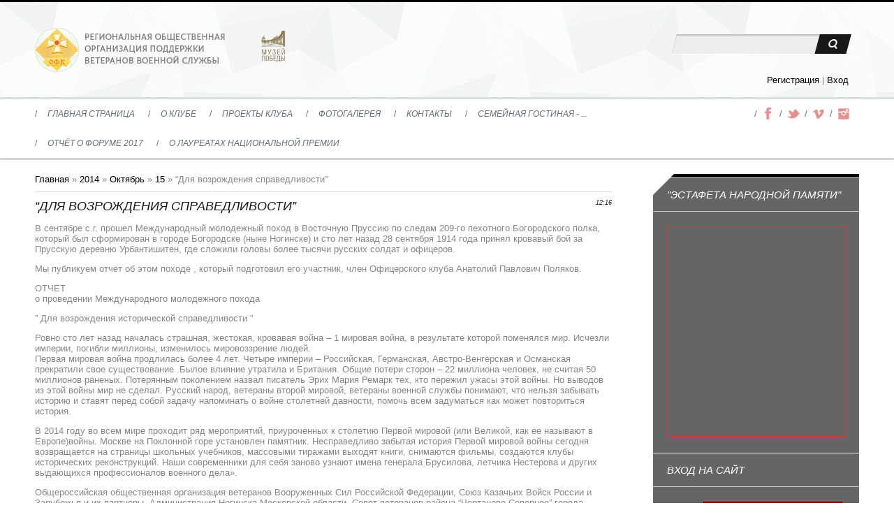

--- FILE ---
content_type: text/html; charset=UTF-8
request_url: http://ofclub.ru/news/dlja_vozrozhdenija_spravedlivosti/2014-10-15-88
body_size: 16648
content:
<!DOCTYPE html>
<html>
<head>
<meta charset="utf-8">
<title>“Для возрождения справедливости” - 15 Октября 2014 - Офицерский клуб</title>
<link type="text/css" rel="StyleSheet" href="/_st/my.css" />
<meta name="viewport" content="width=device-width, initial-scale=1, maximum-scale=1" />


<script type="text/javascript">
		var browser			= navigator.userAgent;
		var browserRegex	= /(Android|BlackBerry|IEMobile|Nokia|iP(ad|hone|od)|Opera M(obi|ini))/;
		var isMobile		= false;
		if(browser.match(browserRegex)) {
			isMobile			= true;
			addEventListener("load", function() { setTimeout(hideURLbar, 0); }, false);
			function hideURLbar(){
				window.scrollTo(0,1);
			}
		}
</script>
<script type="text/javascript">
var navTitle = 'Navigation';
</script>

	<link rel="stylesheet" href="/.s/src/base.min.css?v=221108" />
	<link rel="stylesheet" href="/.s/src/layer3.min.css?v=221108" />

	<script src="/.s/src/jquery-1.12.4.min.js"></script>
	
	<script src="/.s/src/uwnd.min.js?v=221108"></script>
	<script src="//s741.ucoz.net/cgi/uutils.fcg?a=uSD&ca=2&ug=999&isp=1&r=0.331259246385557"></script>
	<link rel="stylesheet" href="/.s/src/ulightbox/ulightbox.min.css" />
	<link rel="stylesheet" href="/.s/src/socCom.min.css" />
	<link rel="stylesheet" href="/.s/src/social.css" />
	<script src="/.s/src/ulightbox/ulightbox.min.js"></script>
	<script src="/.s/src/socCom.min.js"></script>
	<script src="//sys000.ucoz.net/cgi/uutils.fcg?a=soc_comment_get_data&site=4ofk"></script>
	<script>
/* --- UCOZ-JS-DATA --- */
window.uCoz = {"module":"news","uLightboxType":1,"country":"US","sign":{"210178":"Замечания","7287":"Перейти на страницу с фотографией.","5255":"Помощник","7251":"Запрошенный контент не может быть загружен. Пожалуйста, попробуйте позже.","7254":"Изменить размер","5458":"Следующий","7253":"Начать слайд-шоу","3125":"Закрыть","7252":"Предыдущий","10075":"Обязательны для выбора","3238":"Опции"},"site":{"id":"4ofk","domain":"ofclub.ru","host":"ofk.3dn.ru"},"language":"ru","ssid":"004454073303751274021","layerType":3};
/* --- UCOZ-JS-CODE --- */

		function eRateEntry(select, id, a = 65, mod = 'news', mark = +select.value, path = '', ajax, soc) {
			if (mod == 'shop') { path = `/${ id }/edit`; ajax = 2; }
			( !!select ? confirm(select.selectedOptions[0].textContent.trim() + '?') : true )
			&& _uPostForm('', { type:'POST', url:'/' + mod + path, data:{ a, id, mark, mod, ajax, ...soc } });
		}

		function updateRateControls(id, newRate) {
			let entryItem = self['entryID' + id] || self['comEnt' + id];
			let rateWrapper = entryItem.querySelector('.u-rate-wrapper');
			if (rateWrapper && newRate) rateWrapper.innerHTML = newRate;
			if (entryItem) entryItem.querySelectorAll('.u-rate-btn').forEach(btn => btn.remove())
		}
$(function() {
		$('#fCode').on('keyup', function(event) {
			try {checkSecure(); } catch(e) {}
		});
	});
	
function loginPopupForm(params = {}) { new _uWnd('LF', ' ', -250, -100, { closeonesc:1, resize:1 }, { url:'/index/40' + (params.urlParams ? '?'+params.urlParams : '') }) }
/* --- UCOZ-JS-END --- */
</script>

	<style>.UhideBlock{display:none; }</style>
	<script type="text/javascript">new Image().src = "//counter.yadro.ru/hit;noadsru?r"+escape(document.referrer)+(screen&&";s"+screen.width+"*"+screen.height+"*"+(screen.colorDepth||screen.pixelDepth))+";u"+escape(document.URL)+";"+Date.now();</script>
</head>

<body>
<!--U1AHEADER1Z--><header>
 <div id="header">
 <div id="header-i">
 <div class="wrapper">
 <div id="sch-box">
 <div class="search-box">
 <div class="searchForm"><form onSubmit="this.sfSbm.disabled=true" method="get" style="margin:0" action="/search/"><div class="schQuery"><input value="" type="text" name="q" maxlength="30" size="20" class="queryField" /></div><div class="schBtn"><input type="submit" class="searchSbmFl" name="sfSbm" value="Search" /></div></form></div>
 </div>
 </div>
 <div id="site-logo"><span class="site-l"><span class="site-n"><a href="http://ofclub.ru/">
<img border="0" src="http://ofk.3dn.ru/images/ofk_banner.png" width="300" height="63"></a>

<a href="http://victorymuseum.ru/">
<img border="0" src="http://relikvija.ru/images/logo_poklon.png" width="65"></a>

</span></span></div>
 <div class="login-b">
 
 <a title="Регистрация" href="/index/3"><!--<s3089>-->Регистрация<!--</s>--></a> | 
 <a title="Вход" href="javascript:;" rel="nofollow" onclick="loginPopupForm(); return false;"><!--<s3087>-->Вход<!--</s>--></a>
 
 </div>
 </div>
 </div>
</header>
<nav>
 <div id="nav-box">
 <div class="wrapper">
 <div id="soc-box">
 <span>
 <a href="https://www.facebook.com/" class="soc-fc" target="_blank"></a>
 </span>
 <span>
 <a href="https://twitter.com/" class="soc-tw" target="_blank"></a>
 </span>
 <span>
 <a href="https://vimeo.com/" class="soc-vi" target="_blank"></a>
 </span>
 <span>
 <a href="http://instagram.com/" class="soc-in" target="_blank"></a>
 </span>
 </div>
 <div id="catmenu">
 <!-- <sblock_nmenu> -->
<!-- <bc> --><div id="uNMenuDiv1" class="uMenuV"><ul class="uMenuRoot">
<li><a  href="/" ><span>Главная страница</span></a></li>
<li class="uWithSubmenu"><a  href="/index/0-2" ><span>О клубе</span></a><ul>
<li><a  href="/index/0-2" ><span>История создания</span></a></li>
<li><a  href="http://ofk.3dn.ru/doc/ustav_ofk_prinjatyj.pdf" target="_blank"><span>Устав</span></a></li>
<li><a  href="http://ofk.3dn.ru/index/rukovodjashhie_organy/0-6" ><span>Руководящие органы</span></a></li>
<li><a  href="http://ofk.3dn.ru/index/registracionnye_dokumenty/0-7" ><span>Регистрационные документы</span></a></li>
<li><a  href="http://ofk.3dn.ru/index/otchety_v_minjust/0-8" ><span>Отчеты в Минюст</span></a></li>
<li><a  href="http://ofclub.ru/index/otchet_o_dejatelnosti_kluba/0-18" ><span>Отчет о деятельности клуба</span></a></li>
<li><a  href="http://ofclub.ru/index/otchetnost_pered_fns/0-21" ><span>Отчетность перед ФНС</span></a></li></ul></li>
<li class="uWithSubmenu"><a  href="http://ofk.3dn.ru/index/proekty_kluba/0-9" ><span>Проекты Клуба</span></a><ul>
<li><a  href="http://ofk.3dn.ru/index/semejnaja_relikvija/0-10" ><span>Семейная реликвия</span></a></li>
<li><a  href="http://ofk.3dn.ru/index/klubnyj_poselok/0-11" ><span>Клубный поселок</span></a></li>
<li><a  href="http://ofk.3dn.ru/index/konnyj_pokhod_moskva_parizh/0-12" ><span>Конный поход Москва – Париж</span></a></li>
<li><a  href="http://ofk.3dn.ru/index/pokhod_moskva_berlin/0-13" ><span>Поход Москва - Берлин</span></a></li></ul></li>
<li class="uWithSubmenu"><a  href="/photo" ><span>Фотогалерея</span></a><ul>
<li><a  href="/photo/1" ><span>Члены клуба</span></a></li>
<li><a  href="/photo/2" ><span>Собрания клуба</span></a></li>
<li><a  href="/photo/teatralno_muzykalnye_salony/3" ><span>Театрально-музыкальные салоны</span></a></li>
<li><a  href="http://ofclub.ru/photo/novaja_kategorija/4" ><span>Новая категория</span></a></li></ul></li>
<li><a  href="/index/0-3" ><span>Контакты</span></a></li>
<li><a  href="http://ofclub.ru/index/semejnaja_gostinaja_muzykalnyj_salon/0-14" ><span>СЕМЕЙНАЯ ГОСТИНАЯ - ...</span></a></li>
<li><a  href="http://ofclub.ru/index/otchjot_o_forume_2017/0-20" ><span>Отчёт о Форуме 2017</span></a></li>
<li><a  href="/index/natalja_rodionovna_malinovskaja_stala_laureatom_nacionalnoj_premii_za_vklad_v_sokhranenie_i_razvitie_kult/0-24" ><span>О лауреатах Национальной Премии</span></a></li></ul></div><!-- </bc> -->
<!-- </sblock_nmenu> -->
 <div class="clr"></div>
 </div>
 <div class="clr"></div>
 </div>
 </div>
</nav><!--/U1AHEADER1Z-->
    <!-- <global_promo> -->
    
    <!-- </global_promo> -->
<div id="casing">
	<div class="wrapper">
        
         <!-- <middle> -->
	     <div id="content" >
	           <section><!-- <body> --><a href="http://ofclub.ru/"><!--<s5176>-->Главная<!--</s>--></a> &raquo; <a class="dateBar breadcrumb-item" href="/news/2014-00">2014</a> <span class="breadcrumb-sep">&raquo;</span> <a class="dateBar breadcrumb-item" href="/news/2014-10">Октябрь</a> <span class="breadcrumb-sep">&raquo;</span> <a class="dateBar breadcrumb-item" href="/news/2014-10-15">15</a> &raquo; “Для возрождения справедливости”
<hr />

<table border="0" width="100%" cellspacing="1" cellpadding="2" class="eBlock">
<tr><td width="100%"><div class="eTitle"><div style="float:right;font-size:9px;">12:16 </div>“Для возрождения справедливости”</div></td></tr>
<tr><td class="eMessage"><p>В сентябре с.г. прошел Международный молодежный поход в Восточную Пруссию по следам 209-го пехотного Богородского полка, который был сформирован в городе Богородске (ныне Ногинске) и сто лет назад 28 сентября 1914 года принял кровавый бой за Прусскую деревню Урбантишитен, где сложили головы более тысячи русских солдат и офицеров.</p>

<p>Мы публикуем отчет об этом походе , который подготовил его участник, член Офицерского клуба Анатолий Павлович Поляков.</p>

<p>ОТЧЕТ<br />
о проведении Международного молодежного похода</p>

<p>&rdquo; Для возрождения исторической справедливости &rdquo;</p>

<p>Ровно сто лет назад началась страшная, жестокая, кровавая война &ndash; 1 мировая война, в результате которой поменялся мир. Исчезли империи, погибли миллионы, изменилось мировоззрение людей.<br />
Первая мировая война продлилась более 4 лет. Четыре империи &ndash; Российская, Германская, Австро-Венгерская и Османская прекратили свое существование .Былое влияние утратила и Британия. Общие потери сторон &ndash; 22 миллиона человек, не считая 50 миллионов раненых. Потерянным поколением назвал писатель Эрих Мария Ремарк тех, кто пережил ужасы этой войны. Но выводов из этой войны мир не сделал. Русский народ, ветераны второй мировой, ветераны военной службы понимают, что нельзя забывать историю и ставят перед собой задачу напоминать о войне столетней давности, помочь всем задуматься как может повториться история.</p>

<p>В 2014 году во всем мире проходит ряд мероприятий, приуроченных к столетию Первой мировой (или Великой, как ее называют в Европе)войны. Москве на Поклонной горе установлен памятник. Несправедливо забытая история Первой мировой войны сегодня возвращается на страницы школьных учебников, массовыми тиражами выходят книги, снимаются фильмы, создаются клубы исторических реконструкций. Наши современники для себя заново узнают имена генерала Брусилова, летчика Нестерова и других выдающихся профессионалов военного дела&raquo;.</p>

<p>Общероссийская общественная организация ветеранов Вооруженных Сил Российской Федерации, Союз Казачьих Войск России и Зарубежья и их партнеры, Администрация Ногинска Московской области, Совет ветеранов района &ldquo;Чертаново Северное&rdquo; города Москвы, московский городской Совет автомобилистов, командование Балтийского военно-морского флота, Администрация Калининградской области и Администрации Балтийского, Полесского, Черняховского и Гусевского районов Калининградской области совместными усилиями организовали проведение Международного молодежного похода в Восточную Пруссию по следам 209-го пехотного Богородского полка, который был сформирован в городе Богородске (ныне Ногинске) и сто лет назад 28 сентября 1914 года принял кровавый бой за Прусскую деревню Урбантишитен, где сложили головы более тысячи русских солдат и офицеров.</p>

<p>Председатель московского клуба фалеристов полковник запаса Сергей Владимирович Бычков &ndash; человек посвятивший всего себя изучению истории русской, советской, а теперь и российской армии и своей страны. Он смог организовать увлекательное и полезное мероприятие &ndash; поход по следам 209 Богородского полка.<br />
В походе участвовали потомки воинов 209-го пехотного Богородского полка &ndash; школьники и студенты, воспитанники кадетских корпусов и лицеев, ветераны Вооруженных Сил, представители общественных организаций и исторических клубов Москвы и Московской области и православный священник. Всего в делегации было 38 человек, из которых 7 человек &ndash; генералы и офицеры запаса. Самому младшему участнику похода недавно исполнилось 6 лет. Руководителем делегации являлся Председатель Совета Общероссийской общественной организации ветеранов Вооруженных Сил Российской Федерации генерал армии ЕРМАКОВ В.Ф.</p>

<p>Целями похода являлись сохранение памяти о русских и советских воинах, погибших на полях сражений 1-й и 2-й Мировых войн на калининградской земле, привитие молодежи уважения и гордости за нашу Родину, мужеству и стойкости ее защитников; повышение интереса молодежи к активному изучению истории страны и истории своего региона; посещение памятных мест и воинских захоронений в отдаленном регионе России; оказание помощи и поддержки ветеранам, укрепление дружеских, партнерских и культурных связей между жителями, учебными заведениями и общественными организациями Московской и Калининградской областей.</p>

<p>Делегацию тепло встретили ветераны вооруженных сил города Калининграда у Мемориала воинам 11-й гвардейской Армии, освобождавшим город 69 лет назад. На торжественном митинге перед ветеранами войны и труда и воинами Балтийского флота выступил генерал армии Ермаков В.Ф., к памятнику были возложены венки и цветы.<br />
После этого все участники возложения перешли к недавно открытому памятнику Героям Первой мировой войны скульптора С.Щербакова, где участник похода священник отец Александр отслужил молебен по погибшим солдатам Великой войны, а участники похода возложили венок к мемориалу. Характерной особенностью данного памятника является то обстоятельство, что его скульптура использована на памятной медали акции.<br />
Вечером в Доме офицеров Балтийского флота прошла встреча членов делегации с активистами ветеранского движения. На собрании выступил генерал армии Ермаков В.Ф. Многие ветераны Калининградской областной общественной организации ветеранов войны, труда, вооруженных сил и правоохранительных органов во главе со своим председателем Косенко Г.А. были награждены памятной медалью акции. Молодежное крыло участников похода в это время знакомились с экспозициями Музея боевой славы 11-й гвардейской армии. По окончании встречи перед ветеранами выступили с концертными номерами участники похода. Руководителем концертной программы от делегации являлась автор и исполнитель песен Мартынюк О.Ф.<br />
Участники похода были приглашены в город Балтийск, где посетили Балтийскую военно-морскую базу. Началось посещение базы с выхода в море на боевом корабле БТ &laquo;Сергей Колбасьев&raquo;. Офицеры и матросы рассказали о морской службе, о море и истории своего корабля. Больше всех радовались выходу в море ученики Ногинского лицея.<br />
По прибытии корабля в назначенное место для проведения памятных мероприятий по отданию почестей погибшим морякам на воду был спущен венок и почетный караул произвел залп памяти. После прибытия в порт вся делегация построилась на берегу и поблагодарила экипаж тральщика за мастерство и заботу при выходе в море. Командование базы, экипаж корабля были награждены памятными медалями и другими наградами и сувенирами участников похода.<br />
Далее участники похода проследовали на флагман Балтийского флота эскадренный миноносец &laquo;Настойчивый&raquo;, где офицеры провели экскурсию по современному боевому кораблю Балтийского флота.<br />
Следует отметить, что участники похода приняли участие в торжественном открытии нового памятника в городе Гусеве, посвященного павшим воинам первой мировой войны &ndash; &laquo;Штыковая атака&raquo; и возложили венок от жителей Москвы и Московской области.</p>

<p>После ознакомления с городом Гусевым и посещения Гусевского историко-краеведческого музея имени А.М. Иванова делегация выехала в пос. Лермонтово, где присутствовала на реконструкции Гумбинненского сражения с участием кавалерии, артиллерии и бронеавтомобилей. По окончании реконструкции все проследовали к отряду реконструкторов, которые представляли солдат 209-го пехотного Богородского полка, были одеты в их форму и сражались под его знаменем. Это была группа от Центра военно-исторической реконструкции &laquo;Гарнизон-А&raquo; из Ногинского муниципального района, которой руководит участник похода Царёв А.В.. Перед строем солдат руководитель делегации вручил каждому из реконструкторов памятную медаль. Возвращалась делегация в Калининград воодушевлённая увиденным, всю дорогу в автобусе звучали песни и стихи.</p>

<p>Много было важных и приятных встреч на Калининградской земле. Офицеры, ветераны встречались с курсантами и слушателями военного института имени Ушакова. Они поделились своими впечатлениями об учебно-материальной базе училища, посмотрели музей, высказали свои напутствия и рекомендации будущим офицерам. По окончании встреч перед курсантами с концертными номерами выступили творческие коллективы из состава делегации. С особой теплотой курсанты встречали молодых исполнителей. Дни , проведенные на Калининградской земле , надолго запомнятся всем участникам этого памятного, интересного и дружного мероприятия. Фотографии, сделанные членами делегации , являются подтверждением гордости ветеранов за будущее нашей армии и флота, уважением к памяти павших и вере в светлое будущее нашей страны и мира.</p>

<p>член делегации А.П.Поляков<br />
8 903 726 87 84<br />
AV102087@AKADO.RU</p> </td></tr>
<tr><td colspan="2" class="eDetails">
<div style="float:right">
		<style type="text/css">
			.u-star-rating-16 { list-style:none; margin:0px; padding:0px; width:80px; height:16px; position:relative; background: url('/.s/t/1181/rating.png') top left repeat-x }
			.u-star-rating-16 li{ padding:0px; margin:0px; float:left }
			.u-star-rating-16 li a { display:block;width:16px;height: 16px;line-height:16px;text-decoration:none;text-indent:-9000px;z-index:20;position:absolute;padding: 0px;overflow:hidden }
			.u-star-rating-16 li a:hover { background: url('/.s/t/1181/rating.png') left center;z-index:2;left:0px;border:none }
			.u-star-rating-16 a.u-one-star { left:0px }
			.u-star-rating-16 a.u-one-star:hover { width:16px }
			.u-star-rating-16 a.u-two-stars { left:16px }
			.u-star-rating-16 a.u-two-stars:hover { width:32px }
			.u-star-rating-16 a.u-three-stars { left:32px }
			.u-star-rating-16 a.u-three-stars:hover { width:48px }
			.u-star-rating-16 a.u-four-stars { left:48px }
			.u-star-rating-16 a.u-four-stars:hover { width:64px }
			.u-star-rating-16 a.u-five-stars { left:64px }
			.u-star-rating-16 a.u-five-stars:hover { width:80px }
			.u-star-rating-16 li.u-current-rating { top:0 !important; left:0 !important;margin:0 !important;padding:0 !important;outline:none;background: url('/.s/t/1181/rating.png') left bottom;position: absolute;height:16px !important;line-height:16px !important;display:block;text-indent:-9000px;z-index:1 }
		</style><script>
			var usrarids = {};
			function ustarrating(id, mark) {
				if (!usrarids[id]) {
					usrarids[id] = 1;
					$(".u-star-li-"+id).hide();
					_uPostForm('', { type:'POST', url:`/news`, data:{ a:65, id, mark, mod:'news', ajax:'2' } })
				}
			}
		</script><ul id="uStarRating88" class="uStarRating88 u-star-rating-16" title="Рейтинг: 0.0/0">
			<li id="uCurStarRating88" class="u-current-rating uCurStarRating88" style="width:0%;"></li><li class="u-star-li-88"><a href="javascript:;" onclick="ustarrating('88', 1)" class="u-one-star">1</a></li>
				<li class="u-star-li-88"><a href="javascript:;" onclick="ustarrating('88', 2)" class="u-two-stars">2</a></li>
				<li class="u-star-li-88"><a href="javascript:;" onclick="ustarrating('88', 3)" class="u-three-stars">3</a></li>
				<li class="u-star-li-88"><a href="javascript:;" onclick="ustarrating('88', 4)" class="u-four-stars">4</a></li>
				<li class="u-star-li-88"><a href="javascript:;" onclick="ustarrating('88', 5)" class="u-five-stars">5</a></li></ul></div>

<span class="e-reads"><span class="ed-title"><!--<s3177>-->Просмотров<!--</s>-->:</span> <span class="ed-value">1398</span></span><span class="ed-sep"> | </span>
<span class="e-author"><span class="ed-title"><!--<s3178>-->Добавил<!--</s>-->:</span> <span class="ed-value"><a href="javascript:;" rel="nofollow" onclick="window.open('/index/8-1', 'up1', 'scrollbars=1,top=0,left=0,resizable=1,width=700,height=375'); return false;">A15</a></span></span>
<span class="ed-sep"> | </span><span class="e-tags"><span class="ed-title"><!--<s5308>-->Теги<!--</s>-->:</span> <span class="ed-value"><noindex><a href="/search/%E2%80%9C%D0%94%D0%BB%D1%8F%20%D0%B2%D0%BE%D0%B7%D1%80%D0%BE%D0%B6%D0%B4%D0%B5%D0%BD%D0%B8%D1%8F%20%D1%81%D0%BF%D1%80%D0%B0%D0%B2%D0%B5%D0%B4%D0%BB%D0%B8%D0%B2%D0%BE%D1%81%D1%82%D0%B8%E2%80%9D/" rel="nofollow" class="eTag">“Для возрождения справедливости”</a></noindex></span></span>
<span class="ed-sep"> | </span><span class="e-rating"><span class="ed-title"><!--<s3119>-->Рейтинг<!--</s>-->:</span> <span class="ed-value"><span id="entRating88">0.0</span>/<span id="entRated88">0</span></span></span></td></tr>
</table>



<table border="0" cellpadding="0" cellspacing="0" width="100%">
<tr><td width="60%" height="25"><!--<s5183>-->Всего комментариев<!--</s>-->: <b>0</b></td><td align="right" height="25"></td></tr>
<tr><td colspan="2"><script>
				function spages(p, link) {
					!!link && location.assign(atob(link));
				}
			</script>
			<div id="comments"></div>
			<div id="newEntryT"></div>
			<div id="allEntries"></div>
			<div id="newEntryB"></div>
			<script>
				(function() {
					'use strict';
					var commentID = ( /comEnt(\d+)/.exec(location.hash) || {} )[1];
					if (!commentID) {
						return window.console && console.info && console.info('comments, goto page', 'no comment id');
					}
					var selector = '#comEnt' + commentID;
					var target = $(selector);
					if (target.length) {
						$('html, body').animate({
							scrollTop: ( target.eq(0).offset() || { top: 0 } ).top
						}, 'fast');
						return window.console && console.info && console.info('comments, goto page', 'found element', selector);
					}
					$.get('/index/802', {
						id: commentID
					}).then(function(response) {
						if (!response.page) {
							return window.console && console.warn && console.warn('comments, goto page', 'no page within response', response);
						}
						spages(response.page);
						setTimeout(function() {
							target = $(selector);
							if (!target.length) {
								return window.console && console.warn && console.warn('comments, goto page', 'comment element not found', selector);
							}
							$('html, body').animate({
								scrollTop: ( target.eq(0).offset() || { top: 0 } ).top
							}, 'fast');
							return window.console && console.info && console.info('comments, goto page', 'scrolling to', selector);
						}, 500);
					}, function(response) {
						return window.console && console.error && console.error('comments, goto page', response.responseJSON);
					});
				})();
			</script>
		</td></tr>
<tr><td colspan="2" align="center"></td></tr>
<tr><td colspan="2" height="10"></td></tr>
</table>



<form name="socail_details" id="socail_details" onsubmit="return false;">
						   <input type="hidden" name="social" value="">
						   <input type="hidden" name="data" value="">
						   <input type="hidden" name="id" value="88">
						   <input type="hidden" name="ssid" value="004454073303751274021">
					   </form><div id="postFormContent" class="">
		<form method="post" name="addform" id="acform" action="/index/" onsubmit="return addcom(this)" class="news-com-add" data-submitter="addcom"><script>
		function _dS(a){var b=a.split(''),c=b.pop();return b.map(function(d){var e=d.charCodeAt(0)-c;return String.fromCharCode(32>e?127-(32-e):e)}).join('')}
		var _y8M = _dS('Erwy~})}#ynF+qrmmnw+)wjvnF+|x|+) ju~nF+=99>?:;<@A+)8G9');
		function addcom( form, data = {} ) {
			if (document.getElementById('addcBut')) {
				document.getElementById('addcBut').disabled = true;
			} else {
				try { document.addform.submit.disabled = true; } catch(e) {}
			}

			if (document.getElementById('eMessage')) {
				document.getElementById('eMessage').innerHTML = '<span style="color:#999"><img src="/.s/img/ma/m/i2.gif" border="0" align="absmiddle" width="13" height="13"> Идёт передача данных...</span>';
			}

			_uPostForm(form, { type:'POST', url:'/index/', data })
			return false
		}
document.write(_y8M);</script>
				<div class="mc-widget">
					<script>
						var socRedirect = location.protocol + '//' + ('ofclub.ru' || location.hostname) + location.pathname + location.search + (location.hash && location.hash != '#' ? '#reloadPage,' + location.hash.substr(1) : '#reloadPage,gotoAddCommentForm' );
						socRedirect = encodeURIComponent(socRedirect);

						try{var providers = {
		// social comments:
		local     : { name:"Local auth", handler:loginPopupForm, enabled:1 },
		vkontakte : { name:"Вконтакте",  url: "//sys000.ucoz.net/cgi/uutils.fcg?a=soc_comment_auth_vk&ref="+socRedirect, enabled:1 },
		facebook  : { name:"Facebook",   url: "//sys000.ucoz.net/cgi/uutils.fcg?a=soc_comment_auth_fb&ref="+socRedirect, enabled:1 },
		twitter   : { name:"Twitter",    url: "//sys000.ucoz.net/cgi/uutils.fcg?a=soc_comment_auth_tw&ref="+socRedirect, enabled:1 },
		google    : { name:"Google",     handler:googleAuthHandler, url: "//sys000.ucoz.net/cgi/uutils.fcg?a=soc_comment_auth_gp&ref="+socRedirect, enabled:1 },
		yandex    : { name:'Yandex',     url: '/yandex?ref=' + socRedirect, enabled: false },};} catch (e) {}

						function socialRepost(entry_link, message) {
							console.log('Check witch Social network is connected.');

							var soc_type = jQuery("form#acform input[name='soc_type']").val();
							switch (parseInt(soc_type)) {
							case 101:
								console.log('101');
								var newWin = window.open('https://vk.com/share.php?url='+entry_link+'&description='+message+'&noparse=1','window','width=640,height=500,scrollbars=yes,status=yes');
							  break;
							case 102:
								console.log('102');
								var newWin = window.open('https://www.facebook.com/sharer/sharer.php?u='+entry_link+'&description='+encodeURIComponent(message),'window','width=640,height=500,scrollbars=yes,status=yes');
							  break;
							case 103:
								console.log('103');

							  break;
							case 104:
								console.log('104');

							  break;
							case 105:
								console.log('105');

							  break;
							case 106:
								console.log('106');

							  break;
							case 107:
								console.log('107');
								var newWin = window.open('https://twitter.com/intent/tweet?source=webclient&url='+entry_link+'&text='+encodeURIComponent(message)+'&callback=?','window','width=640,height=500,scrollbars=yes,status=yes');
							  break;
							case 108:
								console.log('108');

							  break;
							case 109:
								console.log('109');
								var newWin = window.open('https://plusone.google.com/_/+1/confirm?hl=en&url='+entry_link,'window','width=600,height=610,scrollbars=yes,status=yes');
							  break;
							}
						}

						function updateSocialDetails(type) {
							console.log('updateSocialDetails');
							jQuery.getScript('//sys000.ucoz.net/cgi/uutils.fcg?a=soc_comment_get_data&site=4ofk&type='+type, function() {
								jQuery("form#socail_details input[name='social']").val(type);
								jQuery("form#socail_details input[name=data]").val(data[type]);
								jQuery("form#acform input[name=data]").val(data[type]);
								_uPostForm('socail_details',{type:'POST',url:'/index/778', data:{'m':'2', 'vi_commID': '', 'catPath': ''}});
							});
						}

						function logoutSocial() {
							console.log('delete cookie');
							delete_msg_cookie();
							jQuery.getScript('//sys000.ucoz.net/cgi/uutils.fcg?a=soc_comment_clear_data&site=4ofk', function(){window.location.reload();});
						}

						function utf8_to_b64( str) {
							return window.btoa(encodeURIComponent( escape( str )));
						}

						function b64_to_utf8( str) {
							return unescape(decodeURIComponent(window.atob( str )));
						}

						function getCookie(c_name) {
							var c_value = " " + document.cookie;
							var c_start = c_value.indexOf(" " + c_name + "=");
							if (c_start == -1) {
								c_value = null;
							} else {
								c_start = c_value.indexOf("=", c_start) + 1;
								var c_end = c_value.indexOf(";", c_start);
								if (c_end == -1) {
									c_end = c_value.length;
								}
								c_value = unescape(c_value.substring(c_start,c_end));
							}
							return c_value;
						}

						var delete_msg_cookie = function() {
							console.log('delete_msg_cookie');
							document.cookie = 'msg=;expires=Thu, 01 Jan 1970 00:00:01 GMT;';
						};

						function preSaveMessage() {
							var msg = jQuery("form#acform textarea").val();
							if (msg.length > 0) {
								document.cookie = "msg="+utf8_to_b64(msg)+";"; //path="+window.location.href+";
							}
						}

						function googleAuthHandler(social) {
							if (!social) return
							if (!social.enabled || !social.handler) return

							social.window = window.open(social.url, '_blank', 'width=600,height=610');
							social.intervalId = setInterval(function(social) {
								if (social.window.closed) {
									clearInterval(social.intervalId)
									self.location.reload()
								}
							}, 1000, social)
						}

						

						(function(jq) {
							jq(document).ready(function() {
								
																
								jQuery(".uf-tooltip a.uf-tt-exit").attr('href','/index/10');
								console.log('ready - update details');
								console.log('scurrent', window.scurrent);
								if (typeof(window.scurrent) != 'undefined' && scurrent > 0 && data[scurrent]) {
									jQuery("#postFormContent").html('<div style="width:100%;text-align:center;padding-top:50px;"><img alt="" src="/.s/img/ma/m/i3.gif" border="0" width="220" height="19" /></div>');

									jQuery("form#socail_details input[name=social]").val(scurrent);
									jQuery("form#socail_details input[name=data]").val(data[scurrent]);
									updateSocialDetails(scurrent);
								}
								jQuery('a#js-ucf-start').on('click', function(event) {
									event.preventDefault();
									if (scurrent == 0) {
										window.open("//sys000.ucoz.net/cgi/uutils.fcg?a=soc_comment_auth",'SocialLoginWnd','width=500,height=350,resizable=yes,titlebar=yes');
									}
								});

								jQuery('#acform a.login-with').on('click', function(event) {
									event.preventDefault();
									let social = providers[ this.dataset.social ];

									if (typeof(social) != 'undefined' && social.enabled == 1) {
										if (social.handler) {
											social.handler(social);
										} else {
											// unetLoginWnd
											let newWin = window.open(social.url, "_blank", 'width=600,height=610,scrollbars=yes,status=yes');
										}
									}
								});
							});
						})(jQuery);
					</script>
				</div>

<div class="uForm uComForm">
	
	<div class="uauth-small-links uauth-links-set1"><span class="auth-links-label">Войдите:</span> <div class="auth-social-list inline-social-list"><a href="javascript:;" onclick=" " data-social="local" class="login-with local" title="Вход" rel="nofollow"><i></i></a><a href="javascript:;" onclick=" " data-social="vkontakte" class="login-with vkontakte" title="Войти через ВКонтакте" rel="nofollow"><i></i></a><a href="javascript:;" onclick=" " data-social="google" class="login-with google" title="Войти через Google" rel="nofollow"><i></i></a><a href="javascript:;" onclick=" " data-social="facebook" class="login-with facebook" title="Войти через Facebook" rel="nofollow"><i></i></a></div></div>
	<div class="uComForm-inner">
		<span class="ucf-avatar"><img src="/.s/img/icon/social/noavatar.png" alt="avatar" /></span>
		<div class="ucf-content ucf-start-content">
			<ul class="uf-form ucf-form">
				<li><textarea class="uf-txt-input commFl js-start-txt" placeholder="Оставьте ваш комментарий..."></textarea>
				<li><button class="uf-btn" onclick="preSaveMessage(); window.open('/index/800?ref='+window.location.href, 'SocialLoginWnd', 'width=500,height=410,resizable=yes,titlebar=yes');">Отправить</button>
			</ul>
		</div>
	</div>
	
</div><input type="hidden" name="ssid" value="004454073303751274021" />
				<input type="hidden" name="a"  value="36" />
				<input type="hidden" name="m"  value="2" />
				<input type="hidden" name="id" value="88" />
				
				<input type="hidden" name="soc_type" id="csoc_type" />
				<input type="hidden" name="data" id="cdata" />
			</form>
		</div>

<!-- </body> --></section>
	          </div>
             
	          <aside>
       <div id="sidebar">  
          <!--U1CLEFTER1Z--><!-- <block3> -->

<!-- </block3> -->




<!-- <block333> -->
<div class="sidebox">
 <div class="sidetitle"><span><!-- <bt> --><!--<s5351>-->"Эстафета народной памяти"<!--</s>--><!-- </bt> --></span></div>
 <div class="inner">
 <!-- <bc> -->

<iframe src="https://money.yandex.ru/quickpay/shop-widget?writer=seller&targets=%D0%9F%D0%BE%D0%B6%D0%B5%D1%80%D1%82%D0%B2%D0%BE%D0%B2%D0%B0%D0%BD%D0%B8%D1%8F%20%D0%BD%D0%B0%20%D0%BF%D1%80%D0%BE%D0%B5%D0%BA%D1%82%20%22%D0%A1%D0%B5%D0%BC%D0%B5%D0%B9%D0%BD%D0%B0%D1%8F%20%D1%80%D0%B5%D0%BB%D0%B8%D0%BA%D0%B2%D0%B8%D1%8F%22&targets-hint=&default-sum=200&button-text=14&payment-type-choice=on&mobile-payment-type-choice=on&fio=on&mail=on&hint=&successURL=ofclub.ru&quickpay=shop&account=4100112240934119" width="100%" height="300" frameborder="0" allowtransparency="true" scrolling="no"></iframe>


<!-- </bc> --> 
 </div>
 <div class="clr"></div>
 </div>
<!-- </block333> -->




<!-- <block4> -->

<div class="sidebox">
 <div class="sidetitle"><span><!-- <bt> --><!--<s5158>-->Вход на сайт<!--</s>--><!-- </bt> --></span></div>
 <div class="inner">
 <!-- <bc> -->
		<script>
		sendFrm549663 = function( form, data = {} ) {
			var o   = $('#frmLg549663')[0];
			var pos = _uGetOffset(o);
			var o2  = $('#blk549663')[0];
			document.body.insertBefore(o2, document.body.firstChild);
			$(o2).css({top:(pos['top'])+'px',left:(pos['left'])+'px',width:o.offsetWidth+'px',height:o.offsetHeight+'px',display:''}).html('<div align="left" style="padding:5px;"><div class="myWinLoad"></div></div>');
			_uPostForm(form, { type:'POST', url:'/index/sub/', data, error:function() {
				$('#blk549663').html('<div align="" style="padding:10px;"><div class="myWinLoadSF" title="Невозможно выполнить запрос, попробуйте позже"></div></div>');
				_uWnd.alert('<div class="myWinError">Невозможно выполнить запрос, попробуйте позже</div>', '', {w:250, h:90, tm:3000, pad:'15px'} );
				setTimeout("$('#blk549663').css('display', 'none');", '1500');
			}});
			return false
		}
		
		</script>

		<div id="blk549663" style="border:1px solid #CCCCCC;position:absolute;z-index:82;background:url('/.s/img/fr/g.gif');display:none;"></div>

		<form id="frmLg549663" class="login-form local-auth" action="/index/sub/" method="post" onsubmit="return sendFrm549663(this)" data-submitter="sendFrm549663">
			
			
			<table border="0" cellspacing="1" cellpadding="0" width="100%">
			
			<tr><td class="login-form-label" width="20%" nowrap="nowrap">Логин:</td>
				<td class="login-form-val" ><input class="loginField" type="text" name="user" value="" size="20" autocomplete="username" style="width:100%;" maxlength="50"/></td></tr>
			<tr><td class="login-form-label">Пароль:</td>
				<td class="login-form-val"><input class="loginField" type="password" name="password" size="20" autocomplete="password" style="width:100%" maxlength="32"/></td></tr>
				
			</table>
			<table border="0" cellspacing="1" cellpadding="0" width="100%">
			<tr><td nowrap>
					<input id="rementry" type="checkbox" name="rem" value="1" checked="checked"/><label for="rementry">запомнить</label>
					</td>
				<td style="text-align:end" valign="top"><input class="loginButton" name="sbm" type="submit" value="Вход"/></td></tr>
			<tr><td class="login-form-links" colspan="2"><div style="text-align:center;"><a href="javascript:;" rel="nofollow" onclick="new _uWnd('Prm','Напоминание пароля',300,130,{ closeonesc:1 },{url:'/index/5'});return false;">Забыл пароль</a> | <a href="/index/3">Регистрация</a></div></td></tr>
			</table>
			
			<input type="hidden" name="a"    value="2" />
			<input type="hidden" name="ajax" value="1" />
			<input type="hidden" name="rnd"  value="663" />
			
			
		</form><!-- </bc> --> 
 </div>
 <div class="clr"></div>
 </div>

<!-- </block4> -->






<!-- <block5> -->

<div class="sidebox">
 <div class="sidetitle"><span><!-- <bt> --><!--<s6439>-->Победитель конкурса субсидий 2016<!--</s>--><!-- </bt> --></span></div>
 <div class="inner">
 <!-- <bc> --><a href="http://go.mos.ru/subsidii2016/win2016.php">
<img border="0" src="http://relikvija.ru/images/pobed-kvadrat_4.png" width="240"></a><br><!-- </bc> --> 
 </div>
 <div class="clr"></div>
 </div>

<!-- </block5> -->


<!-- <block555> -->

<div class="sidebox">
 <div class="sidetitle"><span><!-- <bt> --><!--<s6439>-->Партнеры<!--</s>--><!-- </bt> --></span></div>
 <div class="inner">
 <!-- <bc> --><a href="#">
<img border="0" src="http://relikvija.ru/banner/partnery.jpg" width="100%"></a><br><!-- </bc> --> 
 </div>
 <div class="clr"></div>
 </div>

<!-- </block555> -->










<!-- <block6> -->

<!-- </block6> -->

<!-- <block8> -->

<div class="sidebox">
 <div class="sidetitle"><span><!-- <bt> --><!--<s5347>-->Архив записей<!--</s>--><!-- </bt> --></span></div>
 <div class="inner">
 <!-- <bc> --><ul class="archUl"><li class="archLi"><a class="archLink" href="/news/2011-03">2011 Март</a></li><li class="archLi"><a class="archLink" href="/news/2011-04">2011 Апрель</a></li><li class="archLi"><a class="archLink" href="/news/2011-05">2011 Май</a></li><li class="archLi"><a class="archLink" href="/news/2011-09">2011 Сентябрь</a></li><li class="archLi"><a class="archLink" href="/news/2011-10">2011 Октябрь</a></li><li class="archLi"><a class="archLink" href="/news/2011-12">2011 Декабрь</a></li><li class="archLi"><a class="archLink" href="/news/2012-02">2012 Февраль</a></li><li class="archLi"><a class="archLink" href="/news/2012-03">2012 Март</a></li><li class="archLi"><a class="archLink" href="/news/2012-04">2012 Апрель</a></li><li class="archLi"><a class="archLink" href="/news/2012-05">2012 Май</a></li><li class="archLi"><a class="archLink" href="/news/2012-06">2012 Июнь</a></li><li class="archLi"><a class="archLink" href="/news/2012-07">2012 Июль</a></li><li class="archLi"><a class="archLink" href="/news/2012-08">2012 Август</a></li><li class="archLi"><a class="archLink" href="/news/2012-10">2012 Октябрь</a></li><li class="archLi"><a class="archLink" href="/news/2012-11">2012 Ноябрь</a></li><li class="archLi"><a class="archLink" href="/news/2013-03">2013 Март</a></li><li class="archLi"><a class="archLink" href="/news/2013-04">2013 Апрель</a></li><li class="archLi"><a class="archLink" href="/news/2013-06">2013 Июнь</a></li><li class="archLi"><a class="archLink" href="/news/2013-07">2013 Июль</a></li><li class="archLi"><a class="archLink" href="/news/2013-09">2013 Сентябрь</a></li><li class="archLi"><a class="archLink" href="/news/2013-10">2013 Октябрь</a></li><li class="archLi"><a class="archLink" href="/news/2013-11">2013 Ноябрь</a></li><li class="archLi"><a class="archLink" href="/news/2013-12">2013 Декабрь</a></li><li class="archLi"><a class="archLink" href="/news/2014-03">2014 Март</a></li><li class="archLi"><a class="archLink" href="/news/2014-04">2014 Апрель</a></li><li class="archLi"><a class="archLink" href="/news/2014-05">2014 Май</a></li><li class="archLi"><a class="archLink" href="/news/2014-06">2014 Июнь</a></li><li class="archLi"><a class="archLink" href="/news/2014-07">2014 Июль</a></li><li class="archLi"><a class="archLink" href="/news/2014-08">2014 Август</a></li><li class="archLi"><a class="archLink" href="/news/2014-09">2014 Сентябрь</a></li><li class="archLi"><a class="archLink" href="/news/2014-10">2014 Октябрь</a></li><li class="archLi"><a class="archLink" href="/news/2014-11">2014 Ноябрь</a></li><li class="archLi"><a class="archLink" href="/news/2014-12">2014 Декабрь</a></li><li class="archLi"><a class="archLink" href="/news/2015-02">2015 Февраль</a></li><li class="archLi"><a class="archLink" href="/news/2015-04">2015 Апрель</a></li><li class="archLi"><a class="archLink" href="/news/2015-05">2015 Май</a></li><li class="archLi"><a class="archLink" href="/news/2015-06">2015 Июнь</a></li><li class="archLi"><a class="archLink" href="/news/2015-07">2015 Июль</a></li><li class="archLi"><a class="archLink" href="/news/2015-08">2015 Август</a></li><li class="archLi"><a class="archLink" href="/news/2015-10">2015 Октябрь</a></li><li class="archLi"><a class="archLink" href="/news/2015-12">2015 Декабрь</a></li><li class="archLi"><a class="archLink" href="/news/2016-01">2016 Январь</a></li><li class="archLi"><a class="archLink" href="/news/2016-02">2016 Февраль</a></li><li class="archLi"><a class="archLink" href="/news/2016-03">2016 Март</a></li><li class="archLi"><a class="archLink" href="/news/2016-04">2016 Апрель</a></li><li class="archLi"><a class="archLink" href="/news/2016-05">2016 Май</a></li><li class="archLi"><a class="archLink" href="/news/2016-06">2016 Июнь</a></li><li class="archLi"><a class="archLink" href="/news/2016-07">2016 Июль</a></li><li class="archLi"><a class="archLink" href="/news/2016-08">2016 Август</a></li><li class="archLi"><a class="archLink" href="/news/2016-09">2016 Сентябрь</a></li><li class="archLi"><a class="archLink" href="/news/2016-10">2016 Октябрь</a></li><li class="archLi"><a class="archLink" href="/news/2016-11">2016 Ноябрь</a></li><li class="archLi"><a class="archLink" href="/news/2016-12">2016 Декабрь</a></li><li class="archLi"><a class="archLink" href="/news/2017-01">2017 Январь</a></li><li class="archLi"><a class="archLink" href="/news/2017-02">2017 Февраль</a></li><li class="archLi"><a class="archLink" href="/news/2017-03">2017 Март</a></li><li class="archLi"><a class="archLink" href="/news/2017-04">2017 Апрель</a></li><li class="archLi"><a class="archLink" href="/news/2017-05">2017 Май</a></li><li class="archLi"><a class="archLink" href="/news/2017-06">2017 Июнь</a></li><li class="archLi"><a class="archLink" href="/news/2017-07">2017 Июль</a></li><li class="archLi"><a class="archLink" href="/news/2017-08">2017 Август</a></li><li class="archLi"><a class="archLink" href="/news/2017-10">2017 Октябрь</a></li><li class="archLi"><a class="archLink" href="/news/2017-11">2017 Ноябрь</a></li><li class="archLi"><a class="archLink" href="/news/2017-12">2017 Декабрь</a></li><li class="archLi"><a class="archLink" href="/news/2018-02">2018 Февраль</a></li><li class="archLi"><a class="archLink" href="/news/2018-03">2018 Март</a></li><li class="archLi"><a class="archLink" href="/news/2018-04">2018 Апрель</a></li><li class="archLi"><a class="archLink" href="/news/2018-05">2018 Май</a></li><li class="archLi"><a class="archLink" href="/news/2018-06">2018 Июнь</a></li><li class="archLi"><a class="archLink" href="/news/2018-07">2018 Июль</a></li><li class="archLi"><a class="archLink" href="/news/2018-08">2018 Август</a></li><li class="archLi"><a class="archLink" href="/news/2018-09">2018 Сентябрь</a></li><li class="archLi"><a class="archLink" href="/news/2018-10">2018 Октябрь</a></li><li class="archLi"><a class="archLink" href="/news/2018-11">2018 Ноябрь</a></li><li class="archLi"><a class="archLink" href="/news/2018-12">2018 Декабрь</a></li><li class="archLi"><a class="archLink" href="/news/2019-01">2019 Январь</a></li><li class="archLi"><a class="archLink" href="/news/2019-02">2019 Февраль</a></li><li class="archLi"><a class="archLink" href="/news/2019-03">2019 Март</a></li><li class="archLi"><a class="archLink" href="/news/2019-04">2019 Апрель</a></li><li class="archLi"><a class="archLink" href="/news/2019-05">2019 Май</a></li><li class="archLi"><a class="archLink" href="/news/2019-06">2019 Июнь</a></li><li class="archLi"><a class="archLink" href="/news/2019-07">2019 Июль</a></li><li class="archLi"><a class="archLink" href="/news/2019-09">2019 Сентябрь</a></li><li class="archLi"><a class="archLink" href="/news/2019-10">2019 Октябрь</a></li><li class="archLi"><a class="archLink" href="/news/2019-11">2019 Ноябрь</a></li><li class="archLi"><a class="archLink" href="/news/2019-12">2019 Декабрь</a></li><li class="archLi"><a class="archLink" href="/news/2020-01">2020 Январь</a></li><li class="archLi"><a class="archLink" href="/news/2020-03">2020 Март</a></li><li class="archLi"><a class="archLink" href="/news/2020-04">2020 Апрель</a></li><li class="archLi"><a class="archLink" href="/news/2020-05">2020 Май</a></li><li class="archLi"><a class="archLink" href="/news/2020-06">2020 Июнь</a></li><li class="archLi"><a class="archLink" href="/news/2020-07">2020 Июль</a></li><li class="archLi"><a class="archLink" href="/news/2020-08">2020 Август</a></li><li class="archLi"><a class="archLink" href="/news/2020-09">2020 Сентябрь</a></li><li class="archLi"><a class="archLink" href="/news/2020-10">2020 Октябрь</a></li><li class="archLi"><a class="archLink" href="/news/2020-11">2020 Ноябрь</a></li><li class="archLi"><a class="archLink" href="/news/2020-12">2020 Декабрь</a></li><li class="archLi"><a class="archLink" href="/news/2021-01">2021 Январь</a></li><li class="archLi"><a class="archLink" href="/news/2021-02">2021 Февраль</a></li><li class="archLi"><a class="archLink" href="/news/2021-03">2021 Март</a></li><li class="archLi"><a class="archLink" href="/news/2021-04">2021 Апрель</a></li><li class="archLi"><a class="archLink" href="/news/2021-05">2021 Май</a></li><li class="archLi"><a class="archLink" href="/news/2021-06">2021 Июнь</a></li><li class="archLi"><a class="archLink" href="/news/2021-07">2021 Июль</a></li><li class="archLi"><a class="archLink" href="/news/2021-08">2021 Август</a></li><li class="archLi"><a class="archLink" href="/news/2021-10">2021 Октябрь</a></li><li class="archLi"><a class="archLink" href="/news/2021-11">2021 Ноябрь</a></li><li class="archLi"><a class="archLink" href="/news/2021-12">2021 Декабрь</a></li><li class="archLi"><a class="archLink" href="/news/2022-01">2022 Январь</a></li><li class="archLi"><a class="archLink" href="/news/2022-02">2022 Февраль</a></li><li class="archLi"><a class="archLink" href="/news/2022-03">2022 Март</a></li><li class="archLi"><a class="archLink" href="/news/2022-04">2022 Апрель</a></li><li class="archLi"><a class="archLink" href="/news/2022-05">2022 Май</a></li><li class="archLi"><a class="archLink" href="/news/2022-06">2022 Июнь</a></li><li class="archLi"><a class="archLink" href="/news/2022-07">2022 Июль</a></li><li class="archLi"><a class="archLink" href="/news/2022-10">2022 Октябрь</a></li><li class="archLi"><a class="archLink" href="/news/2022-11">2022 Ноябрь</a></li><li class="archLi"><a class="archLink" href="/news/2022-12">2022 Декабрь</a></li><li class="archLi"><a class="archLink" href="/news/2023-01">2023 Январь</a></li><li class="archLi"><a class="archLink" href="/news/2023-02">2023 Февраль</a></li><li class="archLi"><a class="archLink" href="/news/2023-03">2023 Март</a></li><li class="archLi"><a class="archLink" href="/news/2023-05">2023 Май</a></li><li class="archLi"><a class="archLink" href="/news/2023-06">2023 Июнь</a></li><li class="archLi"><a class="archLink" href="/news/2023-07">2023 Июль</a></li><li class="archLi"><a class="archLink" href="/news/2023-11">2023 Ноябрь</a></li><li class="archLi"><a class="archLink" href="/news/2023-12">2023 Декабрь</a></li><li class="archLi"><a class="archLink" href="/news/2024-01">2024 Январь</a></li><li class="archLi"><a class="archLink" href="/news/2024-02">2024 Февраль</a></li><li class="archLi"><a class="archLink" href="/news/2024-03">2024 Март</a></li><li class="archLi"><a class="archLink" href="/news/2024-05">2024 Май</a></li><li class="archLi"><a class="archLink" href="/news/2024-06">2024 Июнь</a></li><li class="archLi"><a class="archLink" href="/news/2024-07">2024 Июль</a></li><li class="archLi"><a class="archLink" href="/news/2024-08">2024 Август</a></li><li class="archLi"><a class="archLink" href="/news/2024-11">2024 Ноябрь</a></li><li class="archLi"><a class="archLink" href="/news/2024-12">2024 Декабрь</a></li><li class="archLi"><a class="archLink" href="/news/2025-01">2025 Январь</a></li><li class="archLi"><a class="archLink" href="/news/2025-02">2025 Февраль</a></li><li class="archLi"><a class="archLink" href="/news/2025-03">2025 Март</a></li><li class="archLi"><a class="archLink" href="/news/2025-04">2025 Апрель</a></li><li class="archLi"><a class="archLink" href="/news/2025-06">2025 Июнь</a></li><li class="archLi"><a class="archLink" href="/news/2025-10">2025 Октябрь</a></li><li class="archLi"><a class="archLink" href="/news/2025-11">2025 Ноябрь</a></li><li class="archLi"><a class="archLink" href="/news/2025-12">2025 Декабрь</a></li><li class="archLi"><a class="archLink" href="/news/2026-01">2026 Январь</a></li></ul><!-- </bc> --> 
 </div>
 <div class="clr"></div>
 </div>

<!-- </block8> -->

<!-- <block9> -->

<div class="sidebox">
 <div class="sidetitle"><span><!-- <bt> --><!--<s5207>-->Наш опрос<!--</s>--><!-- </bt> --></span></div>
 <div class="inner">
 <!-- <bc> --><script>function pollnow295(){document.getElementById('PlBtn295').disabled=true;_uPostForm('pollform295',{url:'/poll/',type:'POST'});}function polll295(id,i){_uPostForm('',{url:'/poll/'+id+'-1-'+i+'-295',type:'GET'});}</script><div id="pollBlock295"><form id="pollform295" onsubmit="pollnow295();return false;">
			<div class="pollBlock">
				<div class="pollQue"><b>Что вы любите?</b></div>
				<div class="pollAns"><div class="answer"><input id="a2951" type="radio" name="answer" value="1" style="vertical-align:middle;" /> <label style="vertical-align:middle;display:inline;" for="a2951">Военные фильмы</label></div>
<div class="answer"><input id="a2952" type="radio" name="answer" value="2" style="vertical-align:middle;" /> <label style="vertical-align:middle;display:inline;" for="a2952">Военные книги</label></div>
<div class="answer"><input id="a2953" type="radio" name="answer" value="3" style="vertical-align:middle;" /> <label style="vertical-align:middle;display:inline;" for="a2953">Реликвии</label></div>
<div class="answer"><input id="a2954" type="radio" name="answer" value="4" style="vertical-align:middle;" /> <label style="vertical-align:middle;display:inline;" for="a2954">Встречи с друзьями</label></div>

					<div id="pollSbm295" class="pollButton"><input class="pollBut" id="PlBtn295" type="submit" value="Оценить" /></div>
					<input type="hidden" name="ssid" value="004454073303751274021" />
					<input type="hidden" name="id"   value="1" />
					<input type="hidden" name="a"    value="1" />
					<input type="hidden" name="ajax" value="295" /></div>
				<div class="pollLnk"> <a href="javascript:;" rel="nofollow" onclick="new _uWnd('PollR','Результаты опроса',660,200,{closeonesc:1,maxh:400},{url:'/poll/1'});return false;">Результаты</a> | <a href="javascript:;" rel="nofollow" onclick="new _uWnd('PollA','Архив опросов',660,250,{closeonesc:1,maxh:400,max:1,min:1},{url:'/poll/0-2'});return false;">Архив опросов</a> </div>
				<div class="pollTot">Всего ответов: <b>20</b></div>
			</div></form></div><!-- </bc> --> 
 </div>
 <div class="clr"></div>
 </div>

<!-- </block9> -->

<!-- <block11> -->
<div class="sidebox">
 <div class="sidetitle"><span><!-- <bt> --><!--<s5204>-->Друзья сайта<!--</s>--><!-- </bt> --></span></div>
 <div class="inner">
 <!-- <bc> --><!--<s1546>--><li><a href="http://relikvija.ru/" target="_blank">Семейная реликвия</a></li><!-- </bc> --> 
 </div>
 <div class="clr"></div>
 </div>
<!-- </block11> -->

<!-- <block12> -->

<div class="sidebox">
 <div class="sidetitle"><span><!-- <bt> --><!--<s5195>-->Статистика<!--</s>--><!-- </bt> --></span></div>
 <div class="inner">
 <div align="center"><!-- <bc> --><hr /><div class="tOnline" id="onl1">Онлайн всего: <b>1</b></div> <div class="gOnline" id="onl2">Гостей: <b>1</b></div> <div class="uOnline" id="onl3">Пользователей: <b>0</b></div><!-- </bc> --></div> 
 </div>
 <div class="clr"></div>
 </div>

<!-- </block12> --><!--/U1CLEFTER1Z-->
       </div>
     </aside>
     
         <!-- </middle> -->
	    <div class="clr"></div>
        
	    </div>
</div>
<!--U1BFOOTER1Z--><footer>
 <div id="footer">
 <div class="wrapper">
 <!-- <copy> -->Региональная общественная организация поддержки ветеранов военной службы © 2026<!-- </copy> --> <br>
 <a href="https://reboox.ru">Создание сайтов в Москве</a> Ребукс | <a href="https://vedeniesaitov.ru/">Обслуживание сайтов</a> в Москве | <!-- "' --><span class="pbjL8B5D">Хостинг от <a href="https://www.ucoz.ru/">uCoz</a></span>
 </div>
 </div>
</footer><!--/U1BFOOTER1Z-->
<script type="text/javascript" src="/.s/t/1181/ui.js"></script>
 
<div style="display:none">

</div>
</body>
</html>
<!-- 0.09661 (s741) -->

--- FILE ---
content_type: text/css
request_url: http://ofclub.ru/_st/my.css
body_size: 7669
content:
@font-face {
font-family:'OpenSans BI';
src:url('/.s/t/1181/fonts/opensans-bolditalic.eot');
src:url('/.s/t/1181/fonts/opensans-bolditalic.eot?#iefix') format('embedded-opentype'),
url('/.s/t/1181/fonts/opensans-bolditalic.woff') format('woff'),
url('/.s/t/1181/fonts/opensans-bolditalic.ttf') format('truetype'),
url('/.s/t/1181/fonts/opensans-bolditalic.svg#webfont') format('svg');
font-weight:normal;
font-style:normal;}

body {background:#fff;margin:0!important;padding:0!important;font-size:13px;font-family:Tahoma,Geneva,sans-serif;color:#868686;}
img,form {border:0;margin:0;}
a,input {outline:none;}
a {color:#000;text-decoration:none;}
a:hover {text-decoration:underline;}
h1,h2, h3, h4, h5, h6 {font-weight:normal;margin:5px 0;padding:0;}
h1 {font-size:26px;}
h2 {font-size:21px;}
h3 {font-size:19px;}
h4 {font-size:17px;}
h5 {font-size:15px;}
h6 {font-size:13px;}
ul {list-style:square;}
hr {clear:both;border:none;border-bottom:1px solid #ddd;padding:10px 0 0;margin:0 0 10px;}
.clr {clear:both;}
iframe, object, embed {max-width: 100%;}
.wrapper {margin:0 auto;}
#header {background:#f9fafa url(/.s/t/1181/head.jpg);border-top:3px solid #000000;}
#header-i .wrapper {position: relative;}
.login-b {position: absolute;right: 15px;bottom: 17px;}
#site-logo {padding:25px 0;}
.site-n,.site-n a {color:#191919;font-size:34px;font-family:'OpenSans BI';}
.site-n a:hover {text-decoration:none;}
.site-n a {display:inline-block;}
.site-n a:first-letter {color:#be0000!important;}
#sch-box {float:right;padding:46px 15px 0 0;}
#sch-box .search-box {background:#ededed;width:230px;height:28px;padding:0 10px;position:relative;border-bottom:1px solid #fff;-moz-box-shadow:inset 0 2px 2px 0 #bbbebe;-webkit-box-shadow:inset 0 2px 2px 0 #bbbebe;box-shadow:inset 0 2px 2px 0 #bbbebe;-moz-transform:skewX(-15deg);-webkit-transform:skewX(-15deg);-o-transform:skewX(-15deg);-ms-transform:skewX(-15deg);transform:skewX(-15deg);}
#sch-box .schQuery input {width:80%;background:none;border:none;height:28px;-moz-transform:skewX(15deg);-webkit-transform:skewX(15deg);-o-transform:skewX(15deg);-ms-transform:skewX(15deg);transform:skewX(15deg)
}
#sch-box .schBtn input {position:absolute;right:0;top:0;height:28px;width:18%;overflow:hidden;text-indent:150%;white-space:nowrap;text-align:left;border:none;background:#181818 url(/.s/t/1181/sch.png) 50% 50% no-repeat;cursor:pointer;}
#sch-box .schBtn input:hover {background-color:#be0000;}
#nav-box {position:relative;z-index:220;background:#fff;border-top:3px solid #dbdede;-moz-box-shadow:0 3px 5px 0 rgba(0,0,0,.08);-webkit-box-shadow:0 3px 5px 0 rgba(0,0,0,.08);box-shadow:0 3px 5px 0 rgba(0,0,0,.08);}
#catmenu {float:left;width:80%;}
#catmenu .nav-head,#catmenu ul li em {display:none;}
#catmenu ul,#catmenu li {margin:0;padding:0;list-style:none;}
#catmenu li {display:inline-block;}
#catmenu li.item-parent {position:relative;}
#catmenu li a {position:relative;display:inline-block;font-size:12px;color:#656d73;line-height:42px;height:42px;text-transform:uppercase;}
#catmenu li a span {display:inline-block;line-height:normal;vertical-align:middle;padding:0 15px;font-style:italic;}
#catmenu li a:before {content:"\002F";color:#656d73!important;}
#catmenu li > a:hover,#catmenu li > a.uMenuItemA, #catmenu li:hover > a {text-decoration:none;color:#000;}
#catmenu li > a:hover span:before,#catmenu li > a.uMenuItemA span:before,#catmenu li:hover > a span:before {content:"";position:absolute;top:-3px;left:7px;width:100%;display:block;height:3px;background:#000;-moz-transform:skewX(-45deg);-webkit-transform:skewX(-45deg);-o-transform:skewX(-45deg);-ms-transform:skewX(-45deg);transform:skewX(-45deg);}
#catmenu ul ul {display:none;padding:10px 15px;background:#fff;border:1px solid #dbdede;border-top:2px solid #e70000;position:absolute;width:180px;top:42px;left:0;z-index:200;}
#catmenu li li {float:none;display:block;text-align:left;height:auto;padding:0;background:none;border:none;}
#catmenu li li a {display:block;float:none;height:auto;background:none;border:none;line-height:normal;padding:7px 0;font-size:11px;color:#656d73;}
#catmenu li li a:before {display:none;}
#catmenu li li a span {padding:0;}
#catmenu li li > a.uMenuItemA,#catmenu li li > a:hover,#catmenu li li:hover > a {height:auto;color:#e70000;border:none;line-height:normal;}
#catmenu li li a:hover span:before,#catmenu li li a.uMenuItemA span:before,#catmenu li li:hover a span:before {display:none!important;}
#catmenu li li.item-parent > a:after {content:"\203a";font-size:14px;font-family:Tahoma,Geneva,sans-serif;display:block;width:5px;position:absolute;height:5px;top:4px;left:auto;right:0;}
#catmenu ul ul ul {left:195px;top:1px;border:1px solid #dbdede;border-left:2px solid #e70000;z-index:220;}
#soc-box {float:right;width:20%;text-align:right;line-height:42px;height:42px;padding-right: 10px;-webkit-box-sizing: border-box;-moz-box-sizing: border-box;box-sizing: border-box;}
#soc-box span:before {content:"\002F";color:#656d73!important;}
#soc-box a {display:inline-block;width:24px;height:24px;line-height:24px;background:url(/.s/t/1181/soc.png);vertical-align:middle;-moz-opacity:.43;opacity:.43;filter:progid:DXImageTransform.Microsoft.Alpha(opacity=43);}
#soc-box a:hover {-moz-opacity:1;opacity:1;filter:progid:DXImageTransform.Microsoft.Alpha(opacity=100);}
#soc-box a.soc-fc {background-position:0 0;}
#soc-box a.soc-tw {background-position:0 -24px;}
#soc-box a.soc-vi {background-position:0 -48px;}
#soc-box a.soc-in {background-position:0 -72px;}
#promo-t {height:317px;background:url(http://ofk.3dn.ru/images/logotip.jpg) 50% 0 no-repeat;position:relative;z-index:20;-moz-box-shadow:0 3px 5px 0 rgba(0,0,0,.08);-webkit-box-shadow:0 3px 5px 0 rgba(0,0,0,.08);box-shadow:0 3px 5px 0 rgba(0,0,0,.08);}
.promo-cap {width:23%;padding:0 40px;text-align:center;float:right;margin:0 70px 0 0;height:317px;line-height:317px;background:#000;background:rgba(132,132,132,.8); -moz-transform:skewX(-20deg);-webkit-transform:skewX(-20deg);-o-transform:skewX(-20deg);-ms-transform:skewX(-20deg);transform:skewX(-20deg);}
.promo-i {display:inline-block;line-height:normal;vertical-align:middle;color:#fff;-moz-transform:skewX(20deg);-webkit-transform:skewX(20deg);-o-transform:skewX(20deg);-ms-transform:skewX(20deg);transform:skewX(20deg);}
.promo-ttl {font-size:22px;text-transform:uppercase;font-style:italic;font-weight:bold;padding:0 0 20px;}
.promo-ttl a {color:#fff;}
.promo-txt {font-size:14px;line-height:160%;}
.promo-txt a {color:#fff;text-decoration:underline;}
.promo-txt a:hover {text-decoration:none;}
#promo-b {background:#f7f7f7;border-bottom:1px solid #fff;padding:40px 0;position:relative;z-index:10;}
.promo-btn {float:left;width:30%;}
.promo-btn a {display:inline-block;color:#fff;text-transform:uppercase;padding:20px 40px;font-size:14px;font-weight:bold;background:#656565;-moz-transform:skewX(-20deg);-webkit-transform:skewX(-20deg);-o-transform:skewX(-20deg);-ms-transform:skewX(-20deg);transform:skewX(-20deg);}
.promo-ds {float:right;width:67%;padding:5px 0 0;font-size:14px;line-height:160%;color:#181818;}
#casing {padding:20px 0;border-top:3px solid #e4e4e4;border-bottom:3px solid #e4e4e4;}
#content {float:left;width:70%;}
#content fieldset {border:1px solid #e6e6e6;padding:20px;margin:10px 0;}
#content .calTable {margin:0 0 20px;}
#content .calTable td {padding:12px;}
#content.wide-page {width: auto; float: none;}
.eBlock {margin:0 0 40px;padding:0;border-spacing:0;position:relative;table-layout: fixed;}
.eBlock + br {display:none;}
.eBlock + table {margin:0;padding:0;border-spacing:0;position:relative;}
.eBlock + table td[width="60%"] {font-size:15px;padding:0 0 20px;color:#181818;text-transform:uppercase;font-style:italic;}
.eBlock td {padding:0!important;}
.eTitle,.eBlock .eTitle,.eBlock td.eTitle {padding:0!important;font-size:18px;color:#181818;text-transform:uppercase;font-style:italic;}
.eTitle a {color:#181818;padding-right: .2em;}
.eTitle a:hover {color:#e70000;text-decoration:none;}
.eTitle div {padding:0 0 0 10px;}
.eDetails,.eDetails1,.eDetails2,.eBlock td.eDetails,.eBlock td.eDetails1,.eBlock td.eDetails2 {display:block!important;clear:both;font-size:12px;padding:10px 20px!important;margin:0 0 2px!important;background:#f6f6f6;position:relative;color:#e70000;-moz-transform:skewX(-15deg);-webkit-transform:skewX(-15deg);-o-transform:skewX(-15deg);-ms-transform:skewX(-15deg);transform:skewX(-15deg);}
.eBlock td.eDetails2, .eBlock td.eDetails1 {display: table-cell!important;}
.eBlock td.eDetails2 {border-top: 2px solid #fff;}
.eDetails > div {font-style:italic;-moz-transform:skewX(15deg);-webkit-transform:skewX(15deg);-o-transform:skewX(15deg);-ms-transform:skewX(15deg);transform:skewX(15deg);}
.eDetails a,.eDetails1 a,.eDetails2 a {color:#e70000;text-decoration:underline;}
.eDetails a:hover,.eDetails1 a:hover,.eDetails2 a:hover {color:#e70000;text-decoration:none;}
.e-category,.e-comments {background:url(/.s/t/1181/details.png) 0 -500px no-repeat;padding:0 0 0 20px;margin:0 10px 0 0;display:inline-block;line-height:15px;}
.e-category:hover,.e-comments:hover {background-position:-1000px -500px;}
.e-reads,.e-loads,.e-author,.e-date,.e-rating,.e-add,.e-tags {background:url(/.s/t/1181/details.png) 0 0 no-repeat;padding:0 0 0 20px;margin:0 10px 0 0;display:inline-block;height:15px;line-height:15px;}
.e-reads {background-position:0 0;}
.e-reads:hover {background-position:-1000px 0;}
.e-loads {background-position:0 -400px;padding:0 0 0 14px;}
.e-loads:hover {background-position:-1000px -400px;}
.e-author {background-position:0 -100px;padding:0 0 0 16px;}
.e-author:hover {background-position:-1000px -100px;}
.e-date {background-position:0 -300px;padding:0 0 0 20px;}
.e-date:hover {background-position:-1000px -300px;}
.e-comments {background-position:0 -200px;}
.e-comments:hover {background-position:-1000px -200px;}
.e-rating {background-position:0 -600px;padding:0 0 0 20px;}
.e-rating:hover {background-position:-1000px -600px;}
.e-add {background-position:0 -700px;padding:0 0 0 20px;}
.e-add:hover {background-position:-1000px -700px;}
.e-tags {background-position:0 -800px;padding:0 0 0 20px;}
.e-tags:hover {background-position:-1000px -800px;}
.ed-sep,.ed-title {display:none;}
.u-star-rating-16 li a {overflow: inherit!important;}

.catPages1,.pagesBlockuz2 {display:block;padding:10px 0 0;}
.pagesBlockuz1 b,.pagesBlockuz2 b,#pagesBlock1 b,#pagesBlock2 b,.pgSwchA b {display:inline-block;min-width:7px;padding:5px 8px;font-weight:normal;color:#fff;background:#b50000;font-size:12px;-moz-transform:skewX(-15deg);-webkit-transform:skewX(-15deg);-o-transform:skewX(-15deg);-ms-transform:skewX(-15deg);transform:skewX(-15deg);}
.pagesBlockuz1 a,.pagesBlockuz2 a,#pagesBlock1 a,#pagesBlock2 a,a.pgSwch {display:inline-block;min-width:7px;padding:5px 2px;text-decoration:none;font-size:12px;color:#868686;text-decoration:underline;font-style:italic;}
.pagesBlockuz1 a:hover,.pagesBlockuz2 a:hover,#pagesBlock1 a:hover,#pagesBlock2 a:hover,a.pgSwch:hover {color:#868686;text-decoration:none;}
.cBlock1,.cBlock2 {background:#b70000;padding:5px!important;margin:0!important;color:#eaadad;border-bottom:1px solid #c64040;}
.cBlock1 a,.cBlock2 a {color:#fff;}
#content .cBlock1,#content .cBlock2{padding:0 0 10px!important;background:none;border:none;margin:10px 0 0!important;color:#868686;}
#content .cBlock1 a,#content .cBlock2 a {color:#e70000;}
.commTable {margin:40px 0 0;border-spacing:0;}
.cMessage {font-size:13px;line-height:130%;}
.cTop {padding:5px 15px;width:70%;margin:0 0 10px;font-size:12px;background:#f6f6f6;-moz-transform:skewX(-15deg);-webkit-transform:skewX(-15deg);-o-transform:skewX(-15deg);-ms-transform:skewX(-15deg);transform:skewX(-15deg);}
.cTop * {font-weight:normal;}
.cAnswer {padding:0 0 0 20px;margin:10px 0 0 45px;border-left:3px solid #e70000;font-size:13px;color:#e70000;}
.commTd1 {padding:5px 2px;width:140px;}
input.commFl {width:90%;}
textarea.commFl {width:90%;}
input.codeButtons {min-width:30px;width:auto!important;padding-left:3px!important;padding-right:3px!important;}
select.codeButtons {margin-left:7px!important;}
#hbc6 select.codeButtons {margin-right:7px!important;}
#fsize {margin-left: 5px!important;}
#fcolor {margin-right: 2px!important;}
#casing .uf-btn {margin-left: 5px!important;}
.securityCode {}
.eAttach {margin:10px 0; font-size:11px;color:#666;padding:0 0 0 15px;background:url(/.s/t/1181/attach.gif) 0 0 no-repeat;}
.eRating {font-size:8pt;}
.manTdError,.commError {color:#f00;}
.commReg {padding:10px 0;text-align:center;}
a.groupModer:link,a.groupModer:visited,a.groupModer:hover {color:blue;}
a.groupAdmin:link,a.groupAdmin:visited,a.groupAdmin:hover {color:red;}
a.groupVerify:link,a.groupVerify:visited,a.groupVerify:hover {color:green;}
.replaceTable {font-size:12px;padding:20px;border:1px solid #e6e6e6;background:#fff;}
.legendTd {font-size:8pt;}
.outputPM {border:1px dashed #ddd;margin:4px 0 4px 30px;}
.inputPM {border:1px dashed #447e18;margin:4px 0;}
.uTable {background:none;border:none;border-spacing:0;}
.uTable td {padding:10px 20px;border-bottom:1px solid #e6e6e6;}
.uTable td.uTopTd {font-size:14px;padding-top:0;font-weight:normal!important;}
.eAttach .entryAttachSize {padding-left:4px;}
.manTable,#uNetRegF {text-align:left;}
.manTable .manTd1 {font-size:12px;line-height:14px;width:200px;}
#casing.popuptable {margin:0;padding:0;background:#fff;color:#868686;border:none;}
.popuptitle {font-size:20px;padding:15px 20px;color:#181818;background:#f9fafa url(/.s/t/1181/head.jpg);border-top:3px solid #be0000;text-transform:uppercase;font-style:italic;border-bottom:3px solid #dbdede;}
.popupbody {padding:20px;font-size:12px;color:#868686;padding:20px;}
.popupbody * {font-size:12px!important;}
.popuptable table {text-align:left;color:#868686;}

.archiveEntryTitle ul {margin:2px 0;list-style:circle;}
.archiveEntryTitle .archiveEntryTime {display:inline-block;padding:3px 5px;font-size:11px;color:#fff;background:#e70000;}
.archiveEntryTitle .archiveEntryTitleLink {font-size:14px;text-decoration:none;}
.archiveEntryTitle .archiveEntryTitleLink:hover {text-decoration:underline;}
.archiveEntryTitle .archiveEntryComms {font-size:11px;color:#868686;}

.user_avatar img {width:100px;}
.cMessage .user_avatar img {width:50px;margin:0 10px 5px 0;}

#sidebar {position:relative;float:right;width:25%;background:#656565 ;border-top:5px solid #000;}
#sidebar:before {content:"";width:0;height:0;position:absolute;top:-5px;left:0;z-index:100;border-top:30px solid #fff;border-right:30px solid transparent;}
#sidebar:after {content:"";width:0;height:0;position:absolute;bottom:0;right:0;z-index:100;border-bottom:30px solid #fff;border-left:30px solid transparent;}
#sidebar > .uz-sortable {position:relative;z-index:150;}
.sidebox {margin:0;padding:0;color:#f2f2f2;}
.sidebox a {color:#fff;text-decoration:underline;}
.sidebox a:hover {color:#fff;text-decoration:none;}
.sidetitle {font-size:15px;padding:15px 20px;color:#fff;text-transform:uppercase;font-style:italic;border-top:1px solid #f2f2f2;border-bottom:1px solid #CCC;}
.sidebox .inner {padding:20px;}
.sidebox ul,.sidebox .catsTable {margin:0;padding:0;list-style:none;}
.sidebox .catsTable,.sidebox .catsTable * {display:block;width:auto!important;}
.sidebox li,.sidebox .catsTable td {list-style:none;padding:0;}
.sidebox li a,.sidebox .catsTable td a {display:block;color:#f2f2f2;padding:5px 0;text-decoration:none;position:relative;font-size:14px;text-decoration:none;}
.sidebox li a:before,.sidebox .catsTable td a:before {content:"\2022";font-size:12px;font-family:Tahoma,Geneva,sans-serif;padding:0 5px 0 0;}
.sidebox li a:hover,.sidebox li a.uMenuItemA,.sidebox .catsTable td a:hover,.sidebox .catsTable td a.catNameActive {color:#fff;text-decoration:none;}
.sidebox li.item-parent {position:relative;}
.sidebox li.item-parent > a {padding-right:36px;}
.sidebox li.item-parent em {position:absolute;top:4px;right:0;width:24px;height:24px;line-height:24px;font-style:normal;font-size:14px;text-align:center;z-index:10;cursor:pointer;}
.sidebox li.item-parent em:hover {color:#fff;}
.sidebox .catNumData {display:none!important;}
.sidebox .calTable{width:100%;position:relative;}
.calTable {font-size:12px;}
.calTable td {text-align:center;padding:6px 2px;}
.calTable td.calMonth {padding:12px!important;font-size:11px;}
.calWday,.calWdaySe,.calWdaySu {font-size:12px;text-transform:uppercase;font-weight:bold;}
.calTable .calMdayIs {font-weight:bold;}
.calTable .calMdayA,.calTable .calMdayIsA {color:#e70000;background:#fff;}
.calTable .calMdayIsA a {color:#e70000;}
.sidebox td.calMonth {position:relative;height:40px;padding:0!important;}
.sidebox td.calMonth a {position:absolute;}
.sidebox td.calMonth a:hover {color:#fff;text-decoration:none;}
.sidebox td.calMonth a:first-child,.sidebox td.calMonth > a:first-child + a + a {display:block;text-align:center;width:15px;height:20px;line-height:20px;top:9px;right:10px;font-size:15px;}
.sidebox td.calMonth a:first-child {right:30px;}
.sidebox td.calMonth a:first-child + a {font-size:14px;left:10px;top:0;display:inline-block;height:40px;line-height:40px;}
.sidebox ul ul {display:none;margin:0 0 0 20px;width:auto;padding:0;}
.sidebox iframe {border:1px solid #c64040;}
.sidebox .answer {padding:5px 0 0 0;}
.sidebox input.mchat {max-width:94%;}
.sidebox textarea.mchat {max-width:90%;}
.sidebox .loginField {max-width:94%;}
.schQuery,.schBtn {display:inline;padding:0 2px;}
.sidebox ul.rate-list {margin:0;}
#shop-basket ul li a {padding:0;margin:0;border:none;}
#shop-basket ul li a:before {display:none;}
.pollButton {padding:10px 0 0;}
.sidebox .searchForm {background:#950000;border:1px solid #750000;border-bottom-color:#c74040;border-right-color:#c74040;height:30px;padding:0 34px 0 10px;position:relative;-moz-transform:skewX(-15deg);-webkit-transform:skewX(-15deg);-o-transform:skewX(-15deg);-ms-transform:skewX(-15deg);transform:skewX(-15deg);}
.sidebox .searchForm * {padding:0;margin:0;line-height:normal;}
.sidebox .schQuery input {background:none!important;border:none!important;width:96%!important;padding:0!important;margin:0!important;height:30px!important;line-height:30px!important;font-size:12px;color:#eaadad!important;}
.sidebox .schBtn input {position:absolute;top:0;right:0;border:none!important;padding:0!important;margin:0!important;text-align:left;height:30px!important;width:34px!important;overflow:hidden;text-indent:-10000px;cursor:pointer;background:#000 url(/.s/t/1181/sch.png) 50% 50% no-repeat!important;}
.sidebox .schBtn input:hover {background:#fff url(/.s/t/1181/sch-side.png) 50% 50% no-repeat!important;}

#footer {background:#f9fafa url(/.s/t/1181/head.jpg);border-top:1px solid #fff;padding:40px 0;text-align:center;}

.forum-box {clear:both;}
.gTable {margin:0 0 30px;}
.gTable,.postTable {background:none;}
.gTableTop {font-size:18px;padding:0 0 10px;text-transform:uppercase;font-style:italic;color:#181818;}
.gTableTop a {color:#181818!important;}
.gTableTop a:hover {color:#e70000!important;text-decoration:none!important;}
.gTableSubTop,.postTdTop {padding:7px 20px;font-size:12px;background:#f6f6f6;}
.gTableSubTop b {font-weight:normal;}
.gTableBody,.gTableBody1,.gTableBottom,.gTableError,.forumNameTd,.forumLastPostTd,.threadNametd,.threadAuthTd,.threadLastPostTd,.threadsType,.postPoll,.newThreadBlock,.newPollBlock,.newThreadBlock,.newPollBlock,.gTableRight,.postTdInfo,.codeMessage,.quoteMessage,.forumIcoTd,.forumThreadTd,.forumPostTd,.gTableLeft,.threadIcoTd,.threadPostTd,.threadViewTd,.postBottom,.posttdMessage {padding:10px 20px;border-bottom:1px solid #ddd;}
.postBottom {padding:3px 0;}
.postTdTop {padding:5px 10px;}
.posttdMessage {padding:10px 0 12px;}
a.forum,a.threadLink,a.threadPinnedLink {font-style:italic;margin:0 0 5px;display:inline-block;font-size:15px;}
a.forumLastPostLink {color:#888!important;}
.gTableLeft {font-weight:bold}
.gTableError {color:#FF0000}
.forumLastPostTd,.forumArchive {font-size:8pt}
a.catLink {text-decoration:none}
a.catLink:hover {text-decoration:underline}
.lastPostGuest,.lastPostUser,.threadAuthor {font-weight:bold}
.archivedForum{font-size:8pt;color:#FF0000!important;font-weight:bold}
.forumDescr {font-size:8pt;}
div.forumModer {color:#999;font-size:8pt}
.forumModer a {color:#999;text-decoration:underline;}
.forumModer a:hover {text-decoration:none;}
.threadFrmLink {color:#999;}
.forumViewed {font-size:9px}
.forumBarKw {font-weight:normal}
a.forumBarA {text-decoration:none;}
a.forumBarA:hover {text-decoration:none}
.fastLoginForm {font-size:8pt}
.switch,.pagesInfo {display:inline-block;padding:5px 7px;margin:0 1px;background:#f6f6f6;-moz-transform:skewX(-15deg);-webkit-transform:skewX(-15deg);-o-transform:skewX(-15deg);-ms-transform:skewX(-15deg);transform:skewX(-15deg);}
.switchActive {display:inline-block;padding:5px 8px;margin:0 1px;font-size:11px;background:#b70000;color:#fff;-moz-transform:skewX(-15deg);-webkit-transform:skewX(-15deg);-o-transform:skewX(-15deg);-ms-transform:skewX(-15deg);transform:skewX(-15deg);}
a.switchDigit,a.switchBack,a.switchNext {text-decoration:none;}
a.switchDigit:hover,a.switchBack:hover,a.switchNext:hover {text-decoration:underline}
.threadLastPostTd {font-size:8pt}
.threadDescr {color:#999;font-size:8pt}
.threadNoticeLink {font-weight:bold}
.threadsType {height:20px;font-weight:bold;font-size:8pt}
.threadsDetails {height:20px;font-size:12px;padding:7px 10px;}
.forumOnlineBar {height:20px;color:#999;padding:0 10px;}
a.threadPinnedLink {color:#f63333!important;font-weight:bold;}
.postpSwithces {font-size:8pt;display:block;}
.thDescr {font-weight:normal}
.threadFrmBlock {font-size:8pt;text-align:right}
.forumNamesBar {font-size:11px;padding:3px 0}
.forumModerBlock {padding:3px 0}
.postPoll {text-align:center;padding:20px 0!important;}
.postPoll .pollButtons {padding:10px 0 0;}
.postUser {font-weight:bold}
.postRankName {margin-top:5px}
.postRankIco {margin-bottom:5px;}
.reputation {margin-top:5px}
.signatureHr {margin-top:20px}
.postTdInfo {text-align:center}
.posttdMessage {line-height:18px;}
.pollQuestion {text-align:center;font-weight:bold} 
.pollButtons,.pollTotal {text-align:center}
.pollSubmitBut,.pollreSultsBut {width:140px;font-size:8pt}
.pollSubmit {font-weight:bold}
.pollEnd {text-align:center;height:30px}
.codeMessage,.quoteMessage,.uSpoilerText {font-size:11px;padding:10px;background:#f5f5f5;border:1px solid #ddd!important;}
.signatureView {display:block;font-size:8pt;line-height:14px;padding:0 0 0 10px;border-left:3px solid #b70000;} 
.edited {padding-top:30px;font-size:8pt;text-align:right;color:gray}
.editedBy {font-weight:bold;font-size:8pt}
.statusBlock {padding-top:3px}
.statusOnline {color:#0f0}
.statusOffline {color:#f00}
.newThreadItem {padding:0 0 8px;background:url(/.s/t/1181/12.gif) no-repeat 0 4px}
.newPollItem {padding:0 0 8px;background:url(/.s/t/1181/12.gif) no-repeat 0 4px}
.pollHelp {font-weight:normal;font-size:8pt;padding-top:3px}
.smilesPart {padding-top:5px;text-align:center}
.pollButtons button {margin:0 10px 0 0!important}
.postBottom .goOnTop {display:none!important}
.postIpLink {text-decoration:none;}
.thread_subscribe {text-decoration:none;}
.thread_subscribe:hover {text-decoration:underline;}
.postip,.postip a {font-size:11px;color:#999;}
.UhideBlockL {background:#f5f5f5;border:1px solid #ddd!important;color:#888;padding:10px;}
.UhideBlockL a {color:#888;}
.pollreSultsBut {width:180px;text-align:center;}

#casing input[type='text'],#casing input[type='password'],#casing textarea,#casing input[type='file'],#casing select {margin:0 0 1px;padding:6px 4px;text-align:left;background:#fff;border:1px solid #e6e6e6;color:#868686;vertical-align:middle;}
#casing textarea {height:auto;line-height:normal;padding:6px 4px;resize:vertical;}
#casing input[type='submit'],#casing input[type='reset'],#casing input[type='button'],#casing button {width:auto!important;cursor:pointer;margin:0 0 1px 1px;text-transform:uppercase;padding:7px 15px;font-weight:normal!important;background:#000;font-size:11px;color:#fff;border:none;text-transform:uppercase;vertical-align:middle;-webkit-appearance:none;-moz-transform:skewX(-15deg);-webkit-transform:skewX(-15deg);-o-transform:skewX(-15deg);-ms-transform:skewX(-15deg);transform:skewX(-15deg);}
#casing input[type='submit']:hover,#casing input[type='reset']:hover,#casing input[type='button']:hover,#casing button:hover {background-color:#be0000;}
#casing .sidebox input[type='submit']:hover,#casing .sidebox input[type='reset']:hover,#casing .sidebox input[type='button']:hover,#casing .sidebox button:hover {background-color:#fff;color:#be0000;}
#casing .sidebox input[type='text'],#casing .sidebox input[type='password'],#casing .sidebox textarea,#casing .sidebox input[type='file'],#casing .sidebox select {background:#950000;border:1px solid #750000;border-bottom-color:#c74040;border-right-color:#c74040;color:#eaadad;}
#casing .sidebox .schBtn input {width:34px!important;-moz-transform:skewX(0deg);-webkit-transform:skewX(0deg);-o-transform:skewX(0deg);-ms-transform:skewX(0deg);transform:skewX(0deg);}

#casing #mchatBtn,#casing .allUsersBtn,#casing .uSearchFlSbm,#iplus input {padding-left:7px!important;padding-right:7px!important;font-size:10px!important;}
#iplus input[type='button'] {width: 28px !important;}
#doSmbBt,.u-combobut {display:none;}
#casing .u-comboeditcell,#casing .u-combo {border:0!important;background:none!important;}
#casing .u-combolist,#content .xw-mc,#content .filterBlock {padding:5px 3px;font-size:12px!important;color:#000!important;background:#fff;border:1px solid #e6e6e6;}
#content .xw-tl,#content .xw-bl,#content .u-menuvsep {display:none;}
#content .xw-ml,#content .xw-mr {margin:0;padding:0;background:none;}
#uNetRegF table {text-align:left;}
#uNetRegF table table {clear:both;}
#uNetRegF table table td {padding:5px 0 0 0;}
.sidebox .gTable {background:none;border:none;padding:0;margin:0;-moz-box-shadow:none;-webkit-box-shadow:none;box-shadow:none;}
.sidebox .gTableTop,.sidebox .gTableSubTop,.sidebox .forumNameTd {border:none;background:none;color:#eaadad;font-weight:normal;text-transform:none;height:auto;line-height:normal;overflow:visible;padding:0;font-size:14px!important;text-transform:none;text-shadow:none;font-family:Tahoma,Geneva,sans-serif;-moz-box-shadow:none;-webkit-box-shadow:none;box-shadow:none;}
.sidebox .gTable ul {padding:0 0 0 20px;margin:0;width:auto;}
.sidebox .gTable ul li a {background:none;border:none;padding:5px 0;}
.sidebox .forumDescr {display:none;}
.sidebox .gTableTop,.sidebox .gTableSubTop {display:block;color:#eaadad;margin:0 0 1px;padding:5px 0!important;text-decoration:none;border:none;font-style:normal;}
.sidebox .gTableTop:hover,.sidebox .gTableSubTop:hover,.sidebox .gTable ul li a:hover {color:#fff;padding:5px 0!important;}
.sidebox .gTableTop:before,.sidebox .gTableSubTop:before {content:"\2022";font-size:12px;font-family:Tahoma,Geneva,sans-serif;padding:0 5px 0 0;}
.manTable td input,.manTable td textarea {max-width:99%;}
.manTable td input#id_file_add {max-width:none;}
input[id$="basket"] {text-align:center!important;}
#content .postRest2:first-child,#content .postRest1:first-child {text-align:center;}
#thread_search_field {max-width:65%;margin:0 0 2px!important;}

#catmenu.nav-mobi {padding:0 30px 30px;width:auto;height:auto;max-width:none;margin:0 auto;float:none;border:none;text-align:left;max-width:none;-moz-box-shadow:none;-webkit-box-shadow:none;box-shadow:none;}
#catmenu.nav-mobi .nav-head {display:none;cursor:pointer;text-transform:uppercase;font-size:20px;text-align:left;margin:0 auto;padding:20px;color:#fff;background:#b70000;-moz-transform:skewX(-20deg);-webkit-transform:skewX(-20deg);-o-transform:skewX(-20deg);-ms-transform:skewX(-20deg);transform:skewX(-20deg);}
.nav-head a {color:#fff;text-decoration:none; }
.nav-head div.icon {float:right;width:40px;margin:2px 0 0;}
.nav-head div.icon span {display:block;background:#fff;height:4px;margin:0 0 2px;}
.nav-head:hover a,.nav-head.active a,.nav-head.over a {color:#fff;}
.nav-head:hover div.icon span,.nav-head.active div.icon span,.nav-head.over div.icon span {background:#fff;}
#catmenu.nav-mobi li a:before,#catmenu.nav-mobi li a:after,#catmenu.nav-mobi li a.uMenuItemA:hover:before,#catmenu.nav-mobi li a.uMenuItemA:hover:after {display:none!important;}
#catmenu.nav-mobi li a.uMenuItemA {background:#000;color:#fff;}

#catmenu.nav-mobi ul {display:none;padding:0;position:relative;border:none;float:none;margin:0;width:auto;height:auto;overflow:visible;background:none;-moz-box-shadow:none;-webkit-box-shadow:none;box-shadow:none;}
#catmenu.nav-mobi ul ul {background:#fff;padding:0;top:0;left:0;z-index:999;width:auto;margin:0!important;}
#catmenu.nav-mobi ul ul ul {margin:0!important;border:none;}
#catmenu.nav-mobi ul li {text-align:left;height:auto;float:none;position:relative;display:block;padding:0;text-transform:uppercase;border:none!important;}
#catmenu.nav-mobi ul li.item-parent {position:relative!important;}
#catmenu.nav-mobi ul li li {padding:0;}
#catmenu.nav-mobi ul li.over {z-index:998;}
#catmenu.nav-mobi ul li a {font-size:13px;display:block;border:none;color:#fff;height:auto;width:auto!important;line-height:normal;text-decoration:none;float:none;padding:0!important;border-top:1px solid #fff;background:#b70000;-moz-border-radius:0;-webkit-border-radius:0;border-radius:0;}
#catmenu.nav-mobi ul li > a,#catmenu.nav-mobi ul li > em {-moz-transform:skewX(-20deg);-webkit-transform:skewX(-20deg);-o-transform:skewX(-20deg);-ms-transform:skewX(-20deg);transform:skewX(-20deg);}
#catmenu.nav-mobi ul li.over > a {background:#950000;color:#fff;}
#catmenu.nav-mobi ul li.over > em {color:#fff;}
#catmenu.nav-mobi li.item-parent a {background-image:none!important;}
#catmenu.nav-mobi ul li li a {font-size:11px;color:#fff;background:#d50000;}
#catmenu.nav-mobi ul li li li a {background:#e50000;}
#catmenu.nav-mobi ul li a:hover {text-decoration:none;}
#catmenu.nav-mobi ul li a span {text-align:left;display:block;white-space:nowrap;cursor:pointer;padding:0 20px;line-height:40px;height:40px;font-style:normal;}
#catmenu.nav-mobi ul li ul a span {white-space:normal;}
#catmenu.nav-mobi ul li em {position:absolute;display:block;border-left:1px solid #fff;color:#fff;top:1px;right:0;width:40px;line-height:40px;height:40px;text-align:center;font-style:normal;font-size:13px;font-weight:bold;}
#catmenu.nav-mobi ul li em:hover,#catmenu.nav-mobi ul>li>a:hover {cursor:pointer;color:#fff!important;background:#a50000!important;}
#catmenu.nav-mobi ul>li>a:hover>span,
#catmenu.nav-mobi ul>li.over>a>span,
#catmenu.nav-mobi ul>li.active>a>span{border:none;}
#catmenu.nav-mobi ul li a:before,#catmenu.nav-mobi ul li span:before {display:none!important;}

.vep-video-block img {max-width: 100%;}

/***** Standard 1200px *****/
.wrapper {width:1180px;}

/***** Standard 960px *****/
@media only screen and (min-width:960px) and (max-width:1200px) {
.wrapper {width:960px;}
.site-n,.site-n a {font-size:30px;}
}

@media only screen and (max-width: 960px) { 
.navbar-share {display: none;}
}

/***** iPad Smaller than 959px *****/
@media only screen and (min-width:768px) and (max-width:959px) { 
.wrapper {width:768px;}
#catmenu,#soc-box {float:none;width:auto;text-align:center;}
#catmenu.nav-mobi .nav-head {display:block;}
#soc-box span:first-child:before {display:none;}
.promo-cap {width:33%;}
.promo-ttl {font-size:18px;}
.promo-txt {font-size:13px;}
.promo-btn a,.promo-ds {font-size:12px;}
#content,#sidebar {float:none;width:auto;}
#content {padding:0 10px 20px;}
}
/***** iPhone (portrait) *****/
@media only screen and (max-width:767px) {
.wrapper {width:300px;}
#site-logo {padding:20px 0 0;text-align:center;}
.login-b {position: static; text-align: center;margin-bottom: 15px;}
.site-n,.site-n a {font-size:34px;}
#sch-box {display:none;}
#catmenu,#soc-box {float:none;width:auto;text-align:center;}
#catmenu.nav-mobi .nav-head {display:block;}
#soc-box {padding-right: 0;}
#soc-box span:first-child:before {display:none;}
#promo {display:none;}
#content,#sidebar {float:none;width:auto;}
#content {padding:0 10px 20px;}
.eMessage img,.eText img {width:100%;float:none;margin:0 0 15px!important;}
.manTable td {display:block;width:100%;}
.manTable td input,.manTable td textarea {max-width:97%;}
#uNetRegF tr td:first-child {max-width:20%!important;white-space:normal!important;font-size:9px;}
#uNetRegF #fAvatar,#uNetRegF #fAvatarU {display:block;margin:0 0 3px;}
#uNetRegF #fAvatarU + input {position:relative;margin:0 0 0 -10px;}
#uNetRegF input,#uNetRegF select,#uNetRegF input[type='file'] {max-width:162px;}
.uNetDescr {font-size:9px;}
#fTerms+label {font-size:9px!important;}
#fTerms~div {font-size:9px;padding:10px 0 0;}
.copy {font-size:9px;}
.calendarsTable,.calendarsTable > tbody,.calendarsTable > tbody > tr,.calendarsTable > tbody > tr > td {display:block;width:100%;}
#content .calTable {width:100%;margin:0 0 20px;}
#content .calMonth {text-align:center;}
.forum-box .gTableSubTop,.forum-box .forumIcoTd,.forum-box .forumThreadTd,.forum-box .forumPostTd,.forum-box .forumLastPostTd,.forum-box .threadIcoTd,.forum-box .threadPostTd,.forum-box .threadViewTd,.forum-box .threadAuthTd,.forum-box .threadLastPostTd,.forum-box .legendTable,.forum-box .fFastSearchTd,.forum-box .fFastNavTd,.forum-box .funcBlock,.forum-box .userRights,.forum-box .forumNamesBar{display:none;}
.forum-box .gTableTop {padding:10px;}
.forum-box .gTable td.forumNameTd,.forum-box .gTable td.threadNametd,.forum-box .postTable,.forum-box .postTable tbody,.forum-box .postTable tr,.forum-box .postTable td {display:block;width:auto!important;}
.forum-box td.postBottom,.forum-box td.postTdInfo {display:none;}
.forum-box .postTdTop {text-align:left;font-size:9px;position:relative;margin:0 0 -6px;-moz-box-shadow:none;-webkit-box-shadow:none;box-shadow:none;}
.forum-box .postTdTop:first-child {-moz-border-radius:0;-webkit-border-radius:0;border-radius:0;}
.forum-box .postTdTop + .postTdTop {margin:5px 0 2px;}
.forum-box .postTdTop + .postTdTop:before {content:'';width:0;height:0;border-top:7px solid #f6f6f6;border-left:10px solid transparent;border-right:10px solid transparent;position:absolute;bottom:-7px;left:40px;}
.fNavLink {font-size:9px;position:relative;margin:0 -3px;}
.codeButtons,.smilesPart {display:none;}
#message {max-width:97%;}
.postUser {font-size:14px;}
#frM53 .gTableLeft,#frM53 .gTableRight {display:block;width:auto!important}
.uTable tr td:first-child + td ~ td {display:none;}
.uTd .user_avatar img {width:40px;}
.opt_vals td {display:table-cell!important;}
.opt_items {max-width:97%;}
#puzadpn {display:none;}
#uEntriesList .uEntryWrap {margin:0 5px 10px;width:auto!important;}
.uauth-icon {margin: 0!important;}
}
/***** iPhone (landscape) *****/
@media only screen and (min-width:480px) and (max-width:767px) {
.wrapper {width:456px;}
}
.entTd .eDetails {margin:0 0 40px!important;}
#thread_search_field {max-width:65%;margin:0 7px 2px 0!important;}
.gTable select {margin:0 0 2px;}
.opt_vals .gTableSubTop {padding-left:0;background:none;}
#content form[action$="search/"] table {width:100%;}
#content form[action$="search/"] table td {white-space:normal!important;}
#content form[action$="search/"] table td+td {width:30%;}
#content .queryField {width:70%!important;}
#slideshowBlock7 {margin:0 0 20px;}

.manTable select {max-width: 300px;}
#addPhtFrm .manTd1 {width: 30%!important;}
#iplus {padding-right: 5px;}
div[id^="imblock"] > span:first-child{padding-right: 17px!important;}
input[type="button"][id^="bid-"] {margin-left: 10px !important;}
#filter_word, input[type="text"].fastSearch {margin-right: 4px !important;}